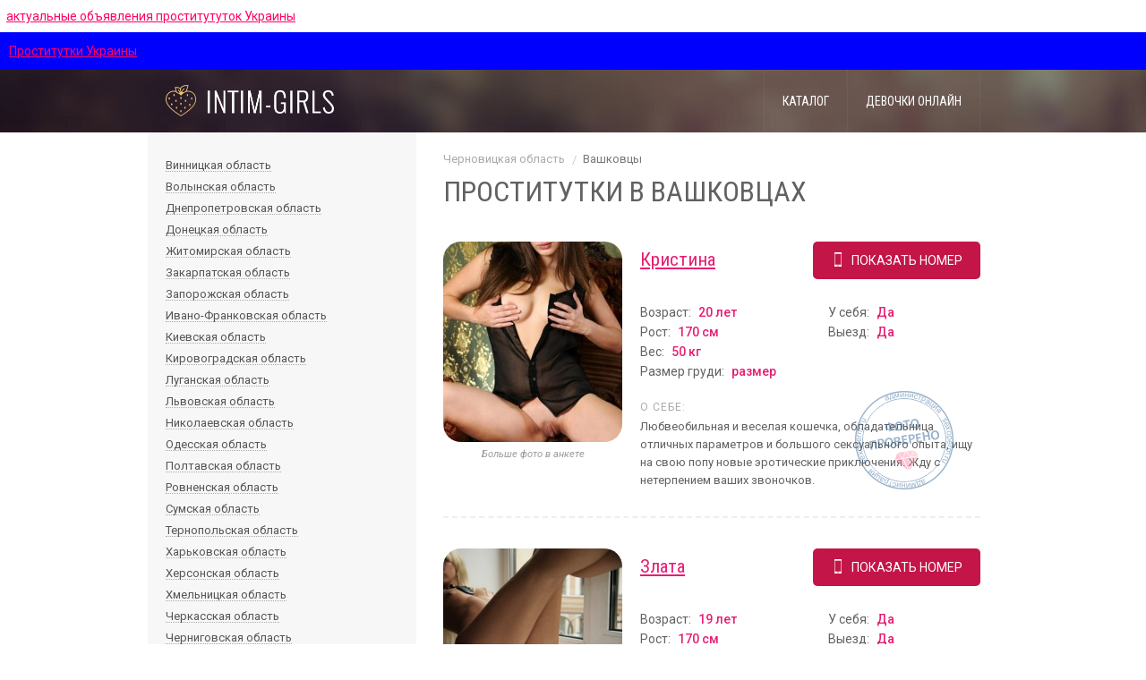

--- FILE ---
content_type: text/html; charset=utf-8
request_url: https://intim-girls.com.ua/gorod/vashkovcy.html
body_size: 10313
content:
<!DOCTYPE html>
<html>
<head>
  <meta charset="utf-8">
  <title>Снять проститутку в Вашковцах Черновицкая область: элитные и дешевые проститутки, старые и молодые</title>
  <meta name="description" content="Снять проститутку в Вашковцах - большой выбор шлюх: элитные проститутки и дешевые проститутки, старые и молодые - интим услуги по вызову в Вашковцах Черновицкая область. Выбери наслаждение!">
  <link rel="icon" href="/favicon.ico">
  <meta name="viewport" content="width=device-width, initial-scale=1">
  <meta name='wmail-verification' content='f5eb92072e85dcae94bac2c20c334e82'>
  <link rel="stylesheet" href="/templates/css/normalize.css">
  <link rel="stylesheet" href="/templates/css/style.css">
  <link href='https://fonts.googleapis.com/css?family=Roboto:400,400italic,500,500italic,700,700italic&subset=latin,cyrillic-ext' rel='stylesheet' type='text/css'>
  <link href="https://fonts.googleapis.com/css?family=Roboto+Condensed:400,700&subset=cyrillic-ext" rel="stylesheet">
<!-- Google tag (gtag.js) -->
<script async src="https://www.googletagmanager.com/gtag/js?id=G-BJ0RS27H4D"></script>
<script>
  window.dataLayer = window.dataLayer || [];
  function gtag(){dataLayer.push(arguments);}
  gtag('js', new Date());

  gtag('config', 'G-BJ0RS27H4D');
</script></head>
<body><div style="padding:7px;">
  <a href="https://ukrhot.com/">актуальные объявления проститутуток Украины</a>
</div><div style="background-color:#0000ff; padding:10px;">
  <a href="https://ukrhot.com/">Проститутки Украины</a>
</div>
  <div class="layer">
    <header class="header">
      <div class="container">
        <a href="/" class="logo" title="На главную"></a>
        <nav class="nav">
          <a href="/">Каталог</a> <a href="/devochki-online.html">Девочки онлайн</a>
        </nav>
      </div>
    </header>
    <div class="main-wrap container">
      <div class="sidebar">
        <div class="block">
          <ul class="left-nav">
            <li>
              <div class="item">
                <span>Винницкая область</span>
              </div>
              <ul class="left-sub-nav">
                <li>
                  <a href="/gorod/bar.html">Бар</a>
                </li>
                <li>
                  <a href="/gorod/bershad.html">Бершадь</a>
                </li>
                <li>Проститутки Винницы тут</li>
                <li>
                  <a href="/gorod/gaysin.html">Гайсин</a>
                </li>
                <li>
                  <a href="/gorod/zhmerinka.html">Жмеринка</a>
                </li>
                <li>
                  <a href="/gorod/kazatin.html">Казатин</a>
                </li>
                <li>
                  <a href="/gorod/kalinovka.html">Калиновка</a>
                </li>
                <li>
                  <a href="/gorod/ladyzhin.html">Ладыжин</a>
                </li>
                <li>
                  <a href="/gorod/mogilev-podolskiy.html">Могилёв-Подольский</a>
                </li>
                <li>
                  <a href="/gorod/nemirov.html">Немиров</a>
                </li>
                <li>
                  <a href="/gorod/pogrebische.html">Погребище</a>
                </li>
                <li>
                  <a href="/gorod/tulchin.html">Тульчин</a>
                </li>
                <li>
                  <a href="/gorod/hmelnik.html">Хмельник</a>
                </li>
                <li>
                  <a href="/gorod/shargorod.html">Шаргород</a>
                </li>
                <li>
                  <a href="/gorod/yampol.html">Ямполь</a>
                </li>
              </ul>
            </li>
            <li>
              <div class="item">
                <span>Волынская область</span>
              </div>
              <ul class="left-sub-nav">
                <li>
                  <a href="/gorod/berestechko.html">Берестечко</a>
                </li>
                <li>
                  <a href="/gorod/vladimir-volynskiy.html">Владимир-Волынский</a>
                </li>
                <li>
                  <a href="/gorod/gorohov.html">Горохов</a>
                </li>
                <li>
                  <a href="/gorod/kamen-kashirskiy.html">Камень-Каширский</a>
                </li>
                <li>
                  <a href="/gorod/kivercy.html">Киверцы</a>
                </li>
                <li>
                  <a href="/gorod/kovel.html">Ковель</a>
                </li>
                <li>Проститутки Луцка тут</li>
                <li>
                  <a href="/gorod/lyuboml.html">Любомль</a>
                </li>
                <li>
                  <a href="/gorod/novovolynsk.html">Нововолынск</a>
                </li>
                <li>
                  <a href="/gorod/rozhische.html">Рожище</a>
                </li>
                <li>
                  <a href="/gorod/ustilug.html">Устилуг</a>
                </li>
              </ul>
            </li>
            <li>
              <div class="item">
                <span>Днепропетровская область</span>
              </div>
              <ul class="left-sub-nav">
                <li>
                  <a href="/gorod/apostolovo.html">Апостолово</a>
                </li>
                <li>
                  <a href="/gorod/verhnedneprovsk.html">Верхнеднепровск</a>
                </li>
                <li>
                  <a href="/gorod/volnogorsk.html">Вольногорск</a>
                </li>
                <li>Проститутки Каменское тут</li>
                <li>Проститутки Днепра тут</li>
                <li>
                  <a href="/gorod/zheltye-vody.html">Жёлтые Воды</a>
                </li>
                <li>Проститутки Кривого Рога тут</li>
                <li>
                  <a href="/gorod/marganec.html">Марганец</a>
                </li>
                <li>
                  <a href="/gorod/nikopol.html">Никополь</a>
                </li>
                <li>
                  <a href="/gorod/novomoskovsk.html">Новомосковск</a>
                </li>
                <li>
                  <a href="/gorod/ordzhonikidze.html">Орджоникидзе</a>
                </li>
                <li>
                  <a href="/gorod/pavlograd.html">Павлоград</a>
                </li>
                <li>
                  <a href="/gorod/pereschepino.html">Перещепино</a>
                </li>
                <li>
                  <a href="/gorod/pershotravensk.html">Першотравенск</a>
                </li>
                <li>
                  <a href="/gorod/podgorodnoe.html">Подгородное</a>
                </li>
                <li>
                  <a href="/gorod/pyatihatki.html">Пятихатки</a>
                </li>
                <li>
                  <a href="/gorod/sinelnikovo.html">Синельниково</a>
                </li>
                <li>
                  <a href="/gorod/ternovka.html">Терновка</a>
                </li>
              </ul>
            </li>
            <li>
              <div class="item">
                <span>Донецкая область</span>
              </div>
              <ul class="left-sub-nav">
                <li>
                  <a href="/gorod/avdeevka.html">Авдеевка</a>
                </li>
                <li>
                  <a href="/gorod/artemovsk.html">Артёмовск</a>
                </li>
                <li>
                  <a href="/gorod/volnovaha.html">Волноваха</a>
                </li>
                <li>
                  <a href="/gorod/gorlovka.html">Горловка</a>
                </li>
                <li>
                  <a href="/gorod/debalcevo.html">Дебальцево</a>
                </li>
                <li>
                  <a href="/gorod/dzerzhinsk.html">Дзержинск</a>
                </li>
                <li>
                  <a href="/gorod/dimitrov.html">Димитров</a>
                </li>
                <li>
                  <a href="/gorod/dobropole.html">Доброполье</a>
                </li>
                <li>
                  <a href="/gorod/dokuchaevsk.html">Докучаевск</a>
                </li>
                <li>
                  <a href="/gorod/doneck.html">Донецк</a>
                </li>
                <li>
                  <a href="/gorod/druzhkovka.html">Дружковка</a>
                </li>
                <li>
                  <a href="/gorod/enakievo.html">Енакиево</a>
                </li>
                <li>
                  <a href="/gorod/zhdanovka.html">Ждановка</a>
                </li>
                <li>
                  <a href="/gorod/zugres.html">Зугрэс</a>
                </li>
                <li>
                  <a href="/gorod/kirovskoe.html">Кировское</a>
                </li>
                <li>
                  <a href="/gorod/konstantinovka.html">Константиновка</a>
                </li>
                <li>Проститутки Краматорска тут</li>
                <li>
                  <a href="/gorod/krasnoarmeysk.html">Красноармейск</a>
                </li>
                <li>
                  <a href="/gorod/krasnyy-liman.html">Красный Лиман</a>
                </li>
                <li>
                  <a href="/gorod/makeevka.html">Макеевка</a>
                </li>
                <li>Проститутки Мариуполя тут</li>
                <li>
                  <a href="/gorod/novoazovsk.html">Новоазовск</a>
                </li>
                <li>
                  <a href="/gorod/novogrodovka.html">Новогродовка</a>
                </li>
                <li>
                  <a href="/gorod/selidovo.html">Селидово</a>
                </li>
                <li>
                  <a href="/gorod/slavyansk.html">Славянск</a>
                </li>
                <li>
                  <a href="/gorod/snezhnoe.html">Снежное</a>
                </li>
                <li>
                  <a href="/gorod/soledar.html">Соледар</a>
                </li>
                <li>
                  <a href="/gorod/torez.html">Торез</a>
                </li>
                <li>
                  <a href="/gorod/ugledar.html">Угледар</a>
                </li>
                <li>
                  <a href="/gorod/harcyzsk.html">Харцызск</a>
                </li>
                <li>
                  <a href="/gorod/shahtersk.html">Шахтёрск</a>
                </li>
                <li>
                  <a href="/gorod/yasinovataya.html">Ясиноватая</a>
                </li>
              </ul>
            </li>
            <li>
              <div class="item">
                <span>Житомирская область</span>
              </div>
              <ul class="left-sub-nav">
                <li>
                  <a href="/gorod/andrushevka.html">Андрушёвка</a>
                </li>
                <li>
                  <a href="/gorod/baranovka.html">Барановка</a>
                </li>
                <li>
                  <a href="/gorod/berdichev.html">Бердичев</a>
                </li>
                <li>Проститутки Житомира тут</li>
                <li>
                  <a href="/gorod/korosten.html">Коростень</a>
                </li>
                <li>
                  <a href="/gorod/korostyshev.html">Коростышев</a>
                </li>
                <li>
                  <a href="/gorod/malin.html">Малин</a>
                </li>
                <li>
                  <a href="/gorod/novograd-volynskiy.html">Новоград-Волынский</a>
                </li>
                <li>
                  <a href="/gorod/ovruch.html">Овруч</a>
                </li>
                <li>
                  <a href="/gorod/radomyshl.html">Радомышль</a>
                </li>
              </ul>
            </li>
            <li>
              <div class="item">
                <span>Закарпатская область</span>
              </div>
              <ul class="left-sub-nav">
                <li>
                  <a href="/gorod/beregovo.html">Берегово</a>
                </li>
                <li>
                  <a href="/gorod/vinogradov.html">Виноградов</a>
                </li>
                <li>
                  <a href="/gorod/irshava.html">Иршава</a>
                </li>
                <li>
                  <a href="/gorod/mukachevo.html">Мукачево</a>
                </li>
                <li>
                  <a href="/gorod/perechin.html">Перечин</a>
                </li>
                <li>
                  <a href="/gorod/rahov.html">Рахов</a>
                </li>
                <li>
                  <a href="/gorod/svalyava.html">Свалява</a>
                </li>
                <li>
                  <a href="/gorod/tyachev.html">Тячев</a>
                </li>
                <li>
                  <a href="/gorod/uzhgorod.html">Ужгород</a>
                </li>
                <li>
                  <a href="/gorod/hust.html">Хуст</a>
                </li>
                <li>
                  <a href="/gorod/chop.html">Чоп</a>
                </li>
              </ul>
            </li>
            <li>
              <div class="item">
                <span>Запорожская область</span>
              </div>
              <ul class="left-sub-nav">
                <li>
                  <a href="/gorod/berdyansk.html">Бердянск</a>
                </li>
                <li>
                  <a href="/gorod/vasilevka.html">Васильевка</a>
                </li>
                <li>
                  <a href="/gorod/volnyansk.html">Вольнянск</a>
                </li>
                <li>
                  <a href="/gorod/gulyaypole.html">Гуляйполе</a>
                </li>
                <li>
                  <a href="/gorod/dneprorudnoe.html">Днепрорудное</a>
                </li>
                <li>Проститутки Запорожья тут</li>
                <li>
                  <a href="/gorod/kamenka-dneprovskaya.html">Каменка-Днепровская</a>
                </li>
                <li>Проститутки Мелитополя тут</li>
                <li>
                  <a href="/gorod/molochansk.html">Молочанск</a>
                </li>
                <li>
                  <a href="/gorod/orehov.html">Орехов</a>
                </li>
                <li>
                  <a href="/gorod/pologi.html">Пологи</a>
                </li>
                <li>
                  <a href="/gorod/primorsk.html">Приморск</a>
                </li>
                <li>
                  <a href="/gorod/tokmak.html">Токмак</a>
                </li>
                <li>
                  <a href="/gorod/energodar.html">Энергодар</a>
                </li>
              </ul>
            </li>
            <li>
              <div class="item">
                <span>Ивано-Франковская область</span>
              </div>
              <ul class="left-sub-nav">
                <li>
                  <a href="/gorod/bolehov.html">Болехов</a>
                </li>
                <li>
                  <a href="/gorod/burshtyn.html">Бурштын</a>
                </li>
                <li>
                  <a href="/gorod/galich.html">Галич</a>
                </li>
                <li>
                  <a href="/gorod/gorodenka.html">Городенка</a>
                </li>
                <li>
                  <a href="/gorod/dolina.html">Долина</a>
                </li>
                <li>Проститутки Ивано-Франковска тут</li>
                <li>
                  <a href="/gorod/kalush.html">Калуш</a>
                </li>
                <li>
                  <a href="/gorod/kolomyya.html">Коломыя</a>
                </li>
                <li>
                  <a href="/gorod/kosov.html">Косов</a>
                </li>
                <li>
                  <a href="/gorod/nadvornaya.html">Надворная</a>
                </li>
                <li>
                  <a href="/gorod/rogatin.html">Рогатин</a>
                </li>
                <li>
                  <a href="/gorod/snyatyn.html">Снятын</a>
                </li>
                <li>
                  <a href="/gorod/tlumach.html">Тлумач</a>
                </li>
                <li>
                  <a href="/gorod/tysmenica.html">Тысменица</a>
                </li>
                <li>
                  <a href="/gorod/yaremche.html">Яремче</a>
                </li>
              </ul>
            </li>
            <li>
              <div class="item">
                <span>Киевская область</span>
              </div>
              <ul class="left-sub-nav">
                <li>Проститутки Киева тут</li>
                <li>Проститутки Белой Церкви тут</li>
                <li>
                  <a href="/gorod/berezan.html">Березань</a>
                </li>
                <li>
                  <a href="/gorod/boguslav.html">Богуслав</a>
                </li>
                <li>
                  <a href="/gorod/borispol.html">Борисполь</a>
                </li>
                <li>
                  <a href="/gorod/boyarka.html">Боярка</a>
                </li>
                <li>
                  <a href="/gorod/brovary.html">Бровары</a>
                </li>
                <li>
                  <a href="/gorod/bucha.html">Буча</a>
                </li>
                <li>
                  <a href="/gorod/vasilkov.html">Васильков</a>
                </li>
                <li>
                  <a href="/gorod/vishnevoe.html">Вишнёвое</a>
                </li>
                <li>
                  <a href="/gorod/vyshgorod.html">Вышгород</a>
                </li>
                <li>
                  <a href="/gorod/irpen.html">Ирпень</a>
                </li>
                <li>
                  <a href="/gorod/kagarlyk.html">Кагарлык</a>
                </li>
                <li>
                  <a href="/gorod/kiev.html">Киев</a>
                </li>
                <li>
                  <a href="/gorod/mironovka.html">Мироновка</a>
                </li>
                <li>
                  <a href="/gorod/obuhov.html">Обухов</a>
                </li>
                <li>
                  <a href="/gorod/pereyaslav-hmelnickiy.html">Переяслав-Хмельницкий</a>
                </li>
                <li>
                  <a href="/gorod/rzhischev.html">Ржищев</a>
                </li>
                <li>
                  <a href="/gorod/skvira.html">Сквира</a>
                </li>
                <li>
                  <a href="/gorod/slavutich.html">Славутич</a>
                </li>
                <li>
                  <a href="/gorod/tarascha.html">Тараща</a>
                </li>
                <li>
                  <a href="/gorod/tetiev.html">Тетиев</a>
                </li>
                <li>
                  <a href="/gorod/uzin.html">Узин</a>
                </li>
                <li>
                  <a href="/gorod/ukrainka.html">Украинка</a>
                </li>
                <li>
                  <a href="/gorod/fastov.html">Фастов</a>
                </li>
                <li>
                  <a href="/gorod/yagotin.html">Яготин</a>
                </li>
              </ul>
            </li>
            <li>
              <div class="item">
                <span>Кировоградская область</span>
              </div>
              <ul class="left-sub-nav">
                <li>
                  <a href="/gorod/aleksandriya.html">Александрия</a>
                </li>
                <li>
                  <a href="/gorod/bobrinec.html">Бобринец</a>
                </li>
                <li>
                  <a href="/gorod/gayvoron.html">Гайворон</a>
                </li>
                <li>
                  <a href="/gorod/dolinskaya.html">Долинская</a>
                </li>
                <li>
                  <a href="/gorod/znamenka.html">Знаменка</a>
                </li>
                <li>Проститутки Кропивницка тут</li>
                <li>
                  <a href="/gorod/malaya-viska.html">Малая Виска</a>
                </li>
                <li>
                  <a href="/gorod/novomirgorod.html">Новомиргород</a>
                </li>
                <li>
                  <a href="/gorod/novoukrainka.html">Новоукраинка</a>
                </li>
                <li>
                  <a href="/gorod/svetlovodsk.html">Светловодск</a>
                </li>
              </ul>
            </li>
            <li>
              <div class="item">
                <span>Луганская область</span>
              </div>
              <ul class="left-sub-nav">
                <li>
                  <a href="/gorod/aleksandrovsk.html">Александровск</a>
                </li>
                <li>
                  <a href="/gorod/almaznaya.html">Алмазная</a>
                </li>
                <li>
                  <a href="/gorod/alchevsk.html">Алчевск</a>
                </li>
                <li>
                  <a href="/gorod/antracit.html">Антрацит</a>
                </li>
                <li>
                  <a href="/gorod/bryanka.html">Брянка</a>
                </li>
                <li>
                  <a href="/gorod/vahrushevo.html">Вахрушево</a>
                </li>
                <li>
                  <a href="/gorod/gornoe.html">Горное</a>
                </li>
                <li>
                  <a href="/gorod/zimogore.html">Зимогорье</a>
                </li>
                <li>
                  <a href="/gorod/zolotoe.html">Золотое</a>
                </li>
                <li>
                  <a href="/gorod/zorinsk.html">Зоринск</a>
                </li>
                <li>
                  <a href="/gorod/krasnodon.html">Краснодон</a>
                </li>
                <li>
                  <a href="/gorod/krasnopartizansk.html">Краснопартизанск</a>
                </li>
                <li>
                  <a href="/gorod/krasnyy-luch.html">Красный Луч</a>
                </li>
                <li>
                  <a href="/gorod/lisichansk.html">Лисичанск</a>
                </li>
                <li>
                  <a href="/gorod/lugansk.html">Луганск</a>
                </li>
                <li>
                  <a href="/gorod/lutugino.html">Лутугино</a>
                </li>
                <li>
                  <a href="/gorod/miusinsk.html">Миусинск</a>
                </li>
                <li>
                  <a href="/gorod/molodogvardeysk.html">Молодогвардейск</a>
                </li>
                <li>
                  <a href="/gorod/novodruzhesk.html">Новодружеск</a>
                </li>
                <li>
                  <a href="/gorod/novopskov.html">Новопсков</a>
                </li>
                <li>
                  <a href="/gorod/perevalsk.html">Перевальск</a>
                </li>
                <li>
                  <a href="/gorod/petrovskoe.html">Петровское</a>
                </li>
                <li>
                  <a href="/gorod/popasnaya.html">Попасная</a>
                </li>
                <li>
                  <a href="/gorod/privole.html">Приволье</a>
                </li>
                <li>
                  <a href="/gorod/rovenki.html">Ровеньки</a>
                </li>
                <li>
                  <a href="/gorod/rubezhnoe.html">Рубежное</a>
                </li>
                <li>
                  <a href="/gorod/svatovo.html">Сватово</a>
                </li>
                <li>
                  <a href="/gorod/sverdlovsk.html">Свердловск</a>
                </li>
                <li>
                  <a href="/gorod/severodoneck.html">Северодонецк</a>
                </li>
                <li>
                  <a href="/gorod/starobelsk.html">Старобельск</a>
                </li>
                <li>
                  <a href="/gorod/stahanov.html">Стаханов</a>
                </li>
                <li>
                  <a href="/gorod/suhodolsk.html">Суходольск</a>
                </li>
                <li>
                  <a href="/gorod/schaste.html">Счастье</a>
                </li>
                <li>
                  <a href="/gorod/teplogorsk.html">Теплогорск</a>
                </li>
                <li>
                  <a href="/gorod/chervonopartizansk.html">Червонопартизанск</a>
                </li>
              </ul>
            </li>
            <li>
              <div class="item">
                <span>Львовская область</span>
              </div>
              <ul class="left-sub-nav">
                <li>
                  <a href="/gorod/belz.html">Белз</a>
                </li>
                <li>
                  <a href="/gorod/bobrka.html">Бобрка</a>
                </li>
                <li>
                  <a href="/gorod/borislav.html">Борислав</a>
                </li>
                <li>
                  <a href="/gorod/brody.html">Броды</a>
                </li>
                <li>
                  <a href="/gorod/busk.html">Буск</a>
                </li>
                <li>
                  <a href="/gorod/velikie-mosty.html">Великие Мосты</a>
                </li>
                <li>
                  <a href="/gorod/glinyany.html">Глиняны</a>
                </li>
                <li>
                  <a href="/gorod/dobromil.html">Добромиль</a>
                </li>
                <li>
                  <a href="/gorod/drogobych.html">Дрогобыч</a>
                </li>
                <li>
                  <a href="/gorod/dublyany.html">Дубляны</a>
                </li>
                <li>
                  <a href="/gorod/zhidachov.html">Жидачов</a>
                </li>
                <li>
                  <a href="/gorod/zholkva.html">Жолква</a>
                </li>
                <li>
                  <a href="/gorod/zolochev.html">Золочев</a>
                </li>
                <li>
                  <a href="/gorod/kamenka-bugskaya.html">Каменка-Бугская</a>
                </li>
                <li>
                  <a href="/gorod/lvov.html">Львов</a>
                </li>
                <li>
                  <a href="/gorod/mostiska.html">Мостиска</a>
                </li>
                <li>
                  <a href="/gorod/nikolaev.html">Николаев</a>
                </li>
                <li>
                  <a href="/gorod/novyy-rozdol.html">Новый Роздол</a>
                </li>
                <li>
                  <a href="/gorod/peremyshlyany.html">Перемышляны</a>
                </li>
                <li>
                  <a href="/gorod/pustomyty.html">Пустомыты</a>
                </li>
                <li>
                  <a href="/gorod/rava-russkaya.html">Рава-Русская</a>
                </li>
                <li>
                  <a href="/gorod/radehov.html">Радехов</a>
                </li>
                <li>
                  <a href="/gorod/rudki.html">Рудки</a>
                </li>
                <li>
                  <a href="/gorod/sambor.html">Самбор</a>
                </li>
                <li>
                  <a href="/gorod/skole.html">Сколе</a>
                </li>
                <li>
                  <a href="/gorod/sokal.html">Сокаль</a>
                </li>
                <li>
                  <a href="/gorod/staryy-sambor.html">Старый Самбор</a>
                </li>
                <li>
                  <a href="/gorod/stryy.html">Стрый</a>
                </li>
                <li>
                  <a href="/gorod/truskavec.html">Трускавец</a>
                </li>
                <li>
                  <a href="/gorod/ugnev.html">Угнев</a>
                </li>
                <li>
                  <a href="/gorod/hyrov.html">Хыров</a>
                </li>
                <li>
                  <a href="/gorod/chervonograd.html">Червоноград</a>
                </li>
                <li>
                  <a href="/gorod/yavorov.html">Яворов</a>
                </li>
              </ul>
            </li>
            <li>
              <div class="item">
                <span>Николаевская область</span>
              </div>
              <ul class="left-sub-nav">
                <li>
                  <a href="/gorod/bashtanka.html">Баштанка</a>
                </li>
                <li>
                  <a href="/gorod/voznesensk.html">Вознесенск</a>
                </li>
                <li>Проститутки Николаева тут</li>
                <li>
                  <a href="/gorod/novaya-odessa.html">Новая Одесса</a>
                </li>
                <li>
                  <a href="/gorod/novyy-bug.html">Новый Буг</a>
                </li>
                <li>
                  <a href="/gorod/ochakov.html">Очаков</a>
                </li>
                <li>
                  <a href="/gorod/pervomaysk.html">Первомайск</a>
                </li>
                <li>
                  <a href="/gorod/snigirevka.html">Снигирёвка</a>
                </li>
                <li>
                  <a href="/gorod/yuzhnoukrainsk.html">Южноукраинск</a>
                </li>
              </ul>
            </li>
            <li>
              <div class="item">
                <span>Одесская область</span>
              </div>
              <ul class="left-sub-nav">
                <li>
                  <a href="/gorod/ananev.html">Ананьев</a>
                </li>
                <li>
                  <a href="/gorod/arciz.html">Арциз</a>
                </li>
                <li>
                  <a href="/gorod/balta.html">Балта</a>
                </li>
                <li>
                  <a href="/gorod/belgorod-dnestrovskiy.html">Белгород-Днестровский</a>
                </li>
                <li>
                  <a href="/gorod/belyaevka.html">Беляевка</a>
                </li>
                <li>
                  <a href="/gorod/bolgrad.html">Болград</a>
                </li>
                <li>
                  <a href="/gorod/izmail.html">Измаил</a>
                </li>
                <li>
                  <a href="/gorod/ilichevsk.html">Ильичёвск</a>
                </li>
                <li>
                  <a href="/gorod/kiliya.html">Килия</a>
                </li>
                <li>
                  <a href="/gorod/kodyma.html">Кодыма</a>
                </li>
                <li>
                  <a href="/gorod/kotovsk.html">Котовск</a>
                </li>
                <li>Проститутки Одессы тут</li>
                <li>
                  <a href="/gorod/tatarbunary.html">Татарбунары</a>
                </li>
                <li>
                  <a href="/gorod/teplodar.html">Теплодар</a>
                </li>
                <li>
                  <a href="/gorod/yuzhnoe.html">Южное</a>
                </li>
              </ul>
            </li>
            <li>
              <div class="item">
                <span>Полтавская область</span>
              </div>
              <ul class="left-sub-nav">
                <li>
                  <a href="/gorod/gadyach.html">Гадяч</a>
                </li>
                <li>
                  <a href="/gorod/globino.html">Глобино</a>
                </li>
                <li>
                  <a href="/gorod/grebenka.html">Гребёнка</a>
                </li>
                <li>
                  <a href="/gorod/zenkov.html">Зеньков</a>
                </li>
                <li>
                  <a href="/gorod/karlovka.html">Карловка</a>
                </li>
                <li>
                  <a href="/gorod/kobelyaki.html">Кобеляки</a>
                </li>
                <li>
                  <a href="/gorod/komsomolsk.html">Комсомольск</a>
                </li>
                <li>Проститутки Кременчуга тут</li>
                <li>
                  <a href="/gorod/lohvica.html">Лохвица</a>
                </li>
                <li>
                  <a href="/gorod/lubny.html">Лубны</a>
                </li>
                <li>
                  <a href="/gorod/mirgorod.html">Миргород</a>
                </li>
                <li>
                  <a href="/gorod/piryatin.html">Пирятин</a>
                </li>
                <li>Проститутки Полтавы тут</li>
                <li>
                  <a href="/gorod/horol.html">Хорол</a>
                </li>
                <li>
                  <a href="/gorod/chervonozavodskoe.html">Червонозаводское</a>
                </li>
              </ul>
            </li>
            <li>
              <div class="item">
                <span>Ровненская область</span>
              </div>
              <ul class="left-sub-nav">
                <li>
                  <a href="/gorod/berezne.html">Березне</a>
                </li>
                <li>
                  <a href="/gorod/dubno.html">Дубно</a>
                </li>
                <li>
                  <a href="/gorod/dubrovica.html">Дубровица</a>
                </li>
                <li>
                  <a href="/gorod/zdolbunov.html">Здолбунов</a>
                </li>
                <li>
                  <a href="/gorod/korec.html">Корец</a>
                </li>
                <li>
                  <a href="/gorod/kostopol.html">Костополь</a>
                </li>
                <li>
                  <a href="/gorod/kuznecovsk.html">Кузнецовск</a>
                </li>
                <li>
                  <a href="/gorod/ostrog.html">Острог</a>
                </li>
                <li>
                  <a href="/gorod/radivilov.html">Радивилов</a>
                </li>
                <li>Проститутки Ровно тут</li>
                <li>
                  <a href="/gorod/sarny.html">Сарны</a>
                </li>
              </ul>
            </li>
            <li>
              <div class="item">
                <span>Сумская область</span>
              </div>
              <ul class="left-sub-nav">
                <li>
                  <a href="/gorod/ahtyrka.html">Ахтырка</a>
                </li>
                <li>
                  <a href="/gorod/belopole.html">Белополье</a>
                </li>
                <li>
                  <a href="/gorod/buryn.html">Бурынь</a>
                </li>
                <li>
                  <a href="/gorod/gluhov.html">Глухов</a>
                </li>
                <li>
                  <a href="/gorod/konotop.html">Конотоп</a>
                </li>
                <li>
                  <a href="/gorod/krolevec.html">Кролевец</a>
                </li>
                <li>
                  <a href="/gorod/lebedin.html">Лебедин</a>
                </li>
                <li>
                  <a href="/gorod/putivl.html">Путивль</a>
                </li>
                <li>
                  <a href="/gorod/romny.html">Ромны</a>
                </li>
                <li>
                  <a href="/gorod/seredina-buda.html">Середина-Буда</a>
                </li>
                <li>Проститутки Сум тут</li>
                <li>
                  <a href="/gorod/trostyanec.html">Тростянец</a>
                </li>
                <li>
                  <a href="/gorod/shostka.html">Шостка</a>
                </li>
              </ul>
            </li>
            <li>
              <div class="item">
                <span>Тернопольская область</span>
              </div>
              <ul class="left-sub-nav">
                <li>
                  <a href="/gorod/berezhany.html">Бережаны</a>
                </li>
                <li>
                  <a href="/gorod/borschev.html">Борщёв</a>
                </li>
                <li>
                  <a href="/gorod/buchach.html">Бучач</a>
                </li>
                <li>
                  <a href="/gorod/zaleschiki.html">Залещики</a>
                </li>
                <li>
                  <a href="/gorod/zbarazh.html">Збараж</a>
                </li>
                <li>
                  <a href="/gorod/zborov.html">Зборов</a>
                </li>
                <li>
                  <a href="/gorod/kremenec.html">Кременец</a>
                </li>
                <li>
                  <a href="/gorod/lanovcy.html">Лановцы</a>
                </li>
                <li>
                  <a href="/gorod/monastyriska.html">Монастыриска</a>
                </li>
                <li>
                  <a href="/gorod/podvolochisk.html">Подволочиск</a>
                </li>
                <li>
                  <a href="/gorod/podgaycy.html">Подгайцы</a>
                </li>
                <li>
                  <a href="/gorod/pochaev.html">Почаев</a>
                </li>
                <li>
                  <a href="/gorod/skalat.html">Скалат</a>
                </li>
                <li>
                  <a href="/gorod/terebovlya.html">Теребовля</a>
                </li>
                <li>Проститутки Тернополя тут</li>
                <li>
                  <a href="/gorod/chortkov.html">Чортков</a>
                </li>
                <li>
                  <a href="/gorod/shumsk.html">Шумск</a>
                </li>
              </ul>
            </li>
            <li>
              <div class="item">
                <span>Харьковская область</span>
              </div>
              <ul class="left-sub-nav">
                <li>
                  <a href="/gorod/balakleya.html">Балаклея</a>
                </li>
                <li>
                  <a href="/gorod/barvenkovo.html">Барвенково</a>
                </li>
                <li>
                  <a href="/gorod/bogoduhov.html">Богодухов</a>
                </li>
                <li>
                  <a href="/gorod/valki.html">Валки</a>
                </li>
                <li>
                  <a href="/gorod/velikiy-burluk.html">Великий Бурлук</a>
                </li>
                <li>
                  <a href="/gorod/volchansk.html">Волчанск</a>
                </li>
                <li>
                  <a href="/gorod/dergachi.html">Дергачи</a>
                </li>
                <li>
                  <a href="/gorod/zmiev.html">Змиёв</a>
                </li>
                <li>
                  <a href="/gorod/izyum.html">Изюм</a>
                </li>
                <li>
                  <a href="/gorod/krasnograd.html">Красноград</a>
                </li>
                <li>
                  <a href="/gorod/kupyansk.html">Купянск</a>
                </li>
                <li>
                  <a href="/gorod/lozovaya.html">Лозовая</a>
                </li>
                <li>
                  <a href="/gorod/lyubotin.html">Люботин</a>
                </li>
                <li>
                  <a href="/gorod/merefa.html">Мерефа</a>
                </li>
                <li>
                  <a href="/gorod/pervomayskiy.html">Первомайский</a>
                </li>
                <li>Проститутки Харькова тут</li>
                <li>
                  <a href="/gorod/chuguev.html">Чугуев</a>
                </li>
              </ul>
            </li>
            <li>
              <div class="item">
                <span>Херсонская область</span>
              </div>
              <ul class="left-sub-nav">
                <li>
                  <a href="/gorod/berislav.html">Берислав</a>
                </li>
                <li>
                  <a href="/gorod/genichesk.html">Геническ</a>
                </li>
                <li>
                  <a href="/gorod/golaya-pristan.html">Голая Пристань</a>
                </li>
                <li>
                  <a href="/gorod/kahovka.html">Каховка</a>
                </li>
                <li>
                  <a href="/gorod/novaya-kahovka.html">Новая Каховка</a>
                </li>
                <li>
                  <a href="/gorod/skadovsk.html">Скадовск</a>
                </li>
                <li>
                  <a href="/gorod/tavriysk.html">Таврийск</a>
                </li>
                <li>Проститутки Херсона тут</li>
                <li>
                  <a href="/gorod/cyurupinsk.html">Цюрупинск</a>
                </li>
              </ul>
            </li>
            <li>
              <div class="item">
                <span>Хмельницкая область</span>
              </div>
              <ul class="left-sub-nav">
                <li>
                  <a href="/gorod/volochisk.html">Волочиск</a>
                </li>
                <li>
                  <a href="/gorod/gorodok.html">Городок</a>
                </li>
                <li>
                  <a href="/gorod/derazhnya.html">Деражня</a>
                </li>
                <li>
                  <a href="/gorod/dunaevcy.html">Дунаевцы</a>
                </li>
                <li>
                  <a href="/gorod/izyaslav.html">Изяслав</a>
                </li>
                <li>
                  <a href="/gorod/kamenec-podolskiy.html">Каменец-Подольский</a>
                </li>
                <li>
                  <a href="/gorod/krasilov.html">Красилов</a>
                </li>
                <li>
                  <a href="/gorod/neteshin.html">Нетешин</a>
                </li>
                <li>
                  <a href="/gorod/polonnoe.html">Полонное</a>
                </li>
                <li>
                  <a href="/gorod/slavuta.html">Славута</a>
                </li>
                <li>
                  <a href="/gorod/starokonstantinov.html">Староконстантинов</a>
                </li>
                <li>Проститутки Химельницкого тут</li>
                <li>
                  <a href="/gorod/shepetovka.html">Шепетовка</a>
                </li>
              </ul>
            </li>
            <li>
              <div class="item">
                <span>Черкасская область</span>
              </div>
              <ul class="left-sub-nav">
                <li>
                  <a href="/gorod/vatutino.html">Ватутино</a>
                </li>
                <li>
                  <a href="/gorod/gorodische.html">Городище</a>
                </li>
                <li>
                  <a href="/gorod/zhashkov.html">Жашков</a>
                </li>
                <li>
                  <a href="/gorod/zvenigorodka.html">Звенигородка</a>
                </li>
                <li>
                  <a href="/gorod/zolotonosha.html">Золотоноша</a>
                </li>
                <li>
                  <a href="/gorod/kamenka.html">Каменка</a>
                </li>
                <li>
                  <a href="/gorod/kanev.html">Канев</a>
                </li>
                <li>
                  <a href="/gorod/korsun-shevchenkovskiy.html">Корсунь-Шевченковский</a>
                </li>
                <li>
                  <a href="/gorod/monastyrische.html">Монастырище</a>
                </li>
                <li>
                  <a href="/gorod/smela.html">Смела</a>
                </li>
                <li>
                  <a href="/gorod/talnoe.html">Тальное</a>
                </li>
                <li>
                  <a href="/gorod/uman.html">Умань</a>
                </li>
                <li>
                  <a href="/gorod/hristinovka.html">Христиновка</a>
                </li>
                <li>Проститутки Черкасс тут</li>
                <li>
                  <a href="/gorod/chigirin.html">Чигирин</a>
                </li>
                <li>
                  <a href="/gorod/shpola.html">Шпола</a>
                </li>
              </ul>
            </li>
            <li>
              <div class="item">
                <span>Черниговская область</span>
              </div>
              <ul class="left-sub-nav">
                <li>
                  <a href="/gorod/bahmach.html">Бахмач</a>
                </li>
                <li>
                  <a href="/gorod/bobrovica.html">Бобровица</a>
                </li>
                <li>
                  <a href="/gorod/borzna.html">Борзна</a>
                </li>
                <li>
                  <a href="/gorod/gorodnya.html">Городня</a>
                </li>
                <li>
                  <a href="/gorod/desna.html">Десна</a>
                </li>
                <li>
                  <a href="/gorod/ichnya.html">Ичня</a>
                </li>
                <li>
                  <a href="/gorod/koryukovka.html">Корюковка</a>
                </li>
                <li>
                  <a href="/gorod/mena.html">Мена</a>
                </li>
                <li>
                  <a href="/gorod/nezhin.html">Нежин</a>
                </li>
                <li>
                  <a href="/gorod/novgorod-severskiy.html">Новгород-Северский</a>
                </li>
                <li>
                  <a href="/gorod/nosovka.html">Носовка</a>
                </li>
                <li>
                  <a href="/gorod/priluki.html">Прилуки</a>
                </li>
                <li>
                  <a href="/gorod/sednev.html">Седнев</a>
                </li>
                <li>
                  <a href="/gorod/semenovka.html">Семёновка</a>
                </li>
                <li>Проститутки Чернигова тут</li>
                <li>
                  <a href="/gorod/schors.html">Щорс</a>
                </li>
              </ul>
            </li>
            <li>
              <div class="item">
                <span>Черновицкая область</span>
              </div>
              <ul class="left-sub-nav">
                <li>
                  <a href="/gorod/vashkovcy.html">Вашковцы</a>
                </li>
                <li>
                  <a href="/gorod/vizhnica.html">Вижница</a>
                </li>
                <li>
                  <a href="/gorod/gerca.html">Герца</a>
                </li>
                <li>
                  <a href="/gorod/zastavna.html">Заставна</a>
                </li>
                <li>
                  <a href="/gorod/kicman.html">Кицмань</a>
                </li>
                <li>
                  <a href="/gorod/novodnestrovsk.html">Новоднестровск</a>
                </li>
                <li>
                  <a href="/gorod/novoselica.html">Новоселица</a>
                </li>
                <li>
                  <a href="/gorod/sokiryany.html">Сокиряны</a>
                </li>
                <li>
                  <a href="/gorod/storozhinec.html">Сторожинец</a>
                </li>
                <li>
                  <a href="/gorod/hotin.html">Хотин</a>
                </li>
                <li>Проститутки Черновцов тут</li>
              </ul>
            </li>
          </ul>
        </div>
      </div>
      <div class="main">
        <div class="speed-bar">
          <a href="/oblast/chernovickaya-oblast.html">Черновицкая область</a> <a href="/gorod/vashkovcy.html">Вашковцы</a>
        </div>
        <h1 class="h1">Проститутки в Вашковцах</h1>
        <div class="profile-feed">
          <div class="item row">
            <div class="column col-4">
              <a href="/prostitutka/kristina-228.html"><img src="http://cs.vipdosug.com.ua/upload/13/kristina-228-0.jpg" class="preview" alt="" title=""></a>
              <div class="italic align-c">
                Больше фото в анкете
              </div>
            </div>
            <div class="column col-8">
              <div class="check"></div>
              <div class="row profile-head">
                <div class="column col-4">
                  <h3 class="name"><a href="/prostitutka/kristina-228.html">Кристина</a></h3>
                </div>
                <div class="column col-8 align-r">
                  <a href="https://ukrhot.com/" class="button"><span class="icon icon-phone"></span> Показать номер</a>
                </div>
              </div>
              <div class="row feature-list">
                <div class="column col-6">
                  <div class="line">
                    Возраст: <b>20 лет</b>
                  </div>
                  <div class="line">
                    Рост: <b>170 см</b>
                  </div>
                  <div class="line">
                    Вес: <b>50 кг</b>
                  </div>
                  <div class="line">
                    Размер груди: <b>размер</b>
                  </div>
                </div>
                <div class="column col-6">
                  <div class="line">
                    У себя: <b>Да</b>
                  </div>
                  <div class="line">
                    Выезд: <b>Да</b>
                  </div>
                </div>
              </div>
              <div class="profile-comment">
                Любвеобильная и веселая кошечка, обладательница отличных параметров и большого сексуального опыта, ищу на свою попу новые эротические приключения. Жду с нетерпением ваших звоночков.
              </div>
            </div>
          </div>
          <div class="item row">
            <div class="column col-4">
              <a href="/prostitutka/zlata-226.html"><img src="http://cs.vipdosug.com.ua/upload/13/zlata-226-0.jpg" class="preview" alt="" title=""></a>
              <div class="italic align-c">
                Больше фото в анкете
              </div>
            </div>
            <div class="column col-8">
              <div class="row profile-head">
                <div class="column col-4">
                  <h3 class="name"><a href="/prostitutka/zlata-226.html">Злата</a></h3>
                </div>
                <div class="column col-8 align-r">
                  <a href="https://ukrhot.com/" class="button"><span class="icon icon-phone"></span> Показать номер</a>
                </div>
              </div>
              <div class="row feature-list">
                <div class="column col-6">
                  <div class="line">
                    Возраст: <b>19 лет</b>
                  </div>
                  <div class="line">
                    Рост: <b>170 см</b>
                  </div>
                  <div class="line">
                    Вес: <b>55 кг</b>
                  </div>
                  <div class="line">
                    Размер груди: <b>размер</b>
                  </div>
                </div>
                <div class="column col-6">
                  <div class="line">
                    У себя: <b>Да</b>
                  </div>
                  <div class="line">
                    Выезд: <b>Да</b>
                  </div>
                </div>
              </div>
              <div class="profile-comment">
                Роскошная, нежная, ласковая, милая и доступная леди, доставляю невероятное сексуальное удовольствие...
              </div>
            </div>
          </div>
          <div class="item row">
            <div class="column col-4">
              <a href="/prostitutka/ruslanka-227.html"><img src="http://cs.vipdosug.com.ua/upload/13/ruslanka-227-0.jpg" class="preview" alt="" title=""></a>
              <div class="italic align-c">
                Больше фото в анкете
              </div>
            </div>
            <div class="column col-8">
              <div class="row profile-head">
                <div class="column col-4">
                  <h3 class="name"><a href="/prostitutka/ruslanka-227.html">РУСЛАНКА</a></h3>
                </div>
                <div class="column col-8 align-r">
                  <a href="https://ukrhot.com/" class="button"><span class="icon icon-phone"></span> Показать номер</a>
                </div>
              </div>
              <div class="row feature-list">
                <div class="column col-6">
                  <div class="line">
                    Возраст: <b>28 лет</b>
                  </div>
                  <div class="line">
                    Рост: <b>166 см</b>
                  </div>
                  <div class="line">
                    Вес: <b>59 кг</b>
                  </div>
                  <div class="line">
                    Размер груди: <b>2 размер</b>
                  </div>
                </div>
                <div class="column col-6">
                  <div class="line">
                    У себя: <b>Да</b>
                  </div>
                  <div class="line">
                    Выезд: <b>Да</b>
                  </div>
                </div>
              </div>
              <div class="profile-comment">
                Приятная девушка, на фото я, живу одна,ухоженая чистая нежная,на любой вкус мужщин. Приятное общение и взаимное понимание. Найду любой подход к тебе. Приезжай и будешь доволен.Со мной ты по чув
              </div>
            </div>
          </div>
        </div>
        <div class="city-text">
          <p>К нам обращаются все номера проституток в Вашковцах, потому что только здесь они могут выставить информацию о себе. Девушки хотят получить деньги, а вы наверняка удовольствие, и именно здесь вы найдете друг друга!</p>
          <p>Выбирая вип досуг на нашем сайте интим знакомств, будьте уверены - номера проституток в Вашковцах обеспечат максимальное наслаждение!</p>
          <p>дешевые проститутки в Вашковцах, элитные проститутки в Вашковцах, снять проститутку в Вашковцах, выезд проститутки в Вашковцах, проститутки в Вашковцах, зрелые проститутки в Вашковцах, проверенные проститутки в Вашковцах, самые дешевые проститутки в Вашковцах, реальные проститутки в Вашковцах, анкеты проституток в Вашковцах, дорогие проститутки в Вашковцах, секс проститутка в Вашковцах, телефоны проституток в Вашковцах, вип проститутки в Вашковцах, лучшие проститутки в Вашковцах, номера проституток в Вашковцах.</p>
          <p>Не всегда стоит обращать внимание на подобную статистику, но доля правды в этом есть. Если вы хотите выбрать себе подружку на несколько дней, то стоит в первую очередь обратить внимание на сексуальных блондинок.</p>
          <p>Выбирая себе девушку для проведения досуга, обрати внимание на импульсы своего сердца, услышь желания своего тела. Выбирай любую номера проституток в Вашковцах - каждая из них готова подарить тебе долгое наслаждение, мучительное удовольствие и эротические игры. Богини любви заслуживают высочайшие похвалы, ласковые слова и комплименты. Ты будешь говорить их искренне, хотя и не всегда осознанно…</p>
          <p>Сегодня самым популярным источником интим услуг является интернет. Только вот доверять картотекам в в Вашковцах на различных сайтах не стоит. Очень часто информация оказывается не достоверной. Порталов с подобными услугами огромное количество, только быть уверенным в качестве каждого из них нельзя. Проверьте качество нашего обслуживания лично. Все анкеты проверены, фотографии только настоящие, характеристики правдивые, а еще есть отзывы.</p>
          <p>Иметь постоянную подругу иногда просто положение обязывает, однако не факт, что она подарит вам всю ту заботу, на которую способны бляди. Ваша вторая половина вряд ли согласится на безудержную оргию, нетрадиционный секс или БДСМ, а вот индивидуалки — пожалуйста, с большим удовольствием. Никаких табу, только страстный и безудержный секс.</p>
        </div>
      </div>
      <div class="clear"></div>
    </div>
    <div class="empty"></div>
  </div>
  <footer class="footer">
    <div class="container">
      <nav class="footer-nav">
        <a href="/">Каталог</a> <a href="/devochki-online.html">Девочки онлайн</a>
      </nav>
      <p style="margin-bottom: 0;">Все фотографии и личные данные в анкетах размещаются исключительно пользователями ресурса. Администрация сайта за это ответственности не несет.</p>
    </div>
  </footer>
  <script type="text/javascript" src="/templates/js/jquery-1.11.1.min.js"></script> 
  <script type="text/javascript" src="/templates/js/app.js"></script> 
  <script type="text/javascript" src="/templates/js/rebox/jquery-rebox.js"></script>
  <link rel="stylesheet" media="all" type="text/css" href="/templates/js/rebox/jquery-rebox.css">
  <script type="text/javascript">
        $('.profile-gallery').rebox({ selector: 'a' });
  </script> 
  <script type="text/javascript">


    (function (d, w, c) {
        (w[c] = w[c] || []).push(function() {
            try {
                w.yaCounter40684074 = new Ya.Metrika({
                    id:40684074,
                    clickmap:true,
                    trackLinks:true,
                    accurateTrackBounce:true
                });
            } catch(e) { }
        });

        var n = d.getElementsByTagName("script")[0],
            s = d.createElement("script"),
            f = function () { n.parentNode.insertBefore(s, n); };
        s.type = "text/javascript";
        s.async = true;
        s.src= "https://d31j93rd8oukbv.cloudfront.net/metrika/watch_ua.js";

        if (w.opera == "[object Opera]") {
            d.addEventListener("DOMContentLoaded", f, false);
        } else { f(); }
    })(document, window, "yandex_metrika_callbacks");
  </script> <noscript>
  <div></div></noscript>
</body>
</html>


--- FILE ---
content_type: text/css; charset=
request_url: https://intim-girls.com.ua/templates/css/style.css
body_size: 2759
content:
html,body{
	width: 100%;
	min-width: 320px;
	height: 100%;
	color: #616161;
	background: #fff;
	font: 14px/1.6 'Roboto', Helvetica, sans-serif;
}

*{
	padding: 0;
	margin: 0;
	box-sizing: border-box;
	-moz-border-box: border-box;
}

img{border: none; max-width: 100%; height: auto;}

a{color: #ff0066;}
a:hover{text-decoration: none;}
a:active{color: #e10008; outline: none;}

h1, h2, h3, h4, h5, h6 {
	font-family: 'Roboto Condensed', sans-serif;
	padding: 0;
	margin-bottom: 15px;
	font-weight: 300;
}

h1{font-size: 32px;}
h2{font-size: 28px;}
h3{font-size: 24px;}
h4{font-size: 20px;}
h5{font-size: 18px;}
h6{font-size: 14px;}


blockquote {
	border-left: solid 4px rgba(144, 144, 144, 0.25);
	font-style: italic;
	margin: 0 0 2em 0;
	padding: 0.5em 0 0.5em 2em;
}

p{
	line-height: 160%;
	margin: 0 0 2em 0;
	text-align: justify;
}

.ul{
	margin: 10px 0;
	color: #666;
}

	.ul li{
		list-style-image: url(../image/li.png);
		line-height: 160%;
		margin: 5px 0;
	}
	
.ol{
	margin: 10px 0;
	color: #666;
}

	.ol li{
		line-height: 160%;
		margin: 5px 0;
	}

.row{
	width: 100%;
	display: table;
}

	.row .column{
		display: table-cell;
		vertical-align: top;
		transition: all 0.2s ease;
		-moz-transition: all 0.2s ease;
		-webkit-transition: all 0.2s ease;
		-o-transition: all 0.2s ease;
	}
	
	.row .column.col-1{width: 8.33%;}
	.row .column.col-2{width: 16.66%;}
	.row .column.col-3{width: 25%;}
	.row .column.col-4{width: 33.33%;}
	.row .column.col-5{width: 41.66%;}
	.row .column.col-6{width: 50%;}
	.row .column.col-7{width: 58.33%;}
	.row .column.col-8{width: 66.67%;}
	.row .column.col-9{width: 75%;}
	.row .column.col-10{width: 83.33%;}
	.row .column.col-11{width: 91.67%;}
	.row .column.col-12{width: 100%;}

/* icon */
.icon{
	display: inline-block;
	vertical-align: middle;
	background: url(/templates/image/sprite.png) no-repeat;
	background-size: 150px 100px;
}

.icon-phone{width: 16px; height: 16px; background-position: -2px -2px;}
.icon-phone-large{width: 24px; height: 24px; background-position: -19px -2px;}
.icon-map{width: 20px; height: 20px; background-position: -27px -2px;}

.icon-hide{width: 20px; height: 20px; background-position: -52px -2px;}

.icon-town{width: 36px; height: 36px; background-position: -2px -28px;}

/* form */
/* form */
.button{
	display: inline-block;
	vertical-align: middle;
	text-decoration: none;
	color: #fff;
	border: none;
	background: #c41548;
	padding: 10px 20px;
	border-radius: 5px;
	text-transform: uppercase;
	font-size: 14px;
	cursor: pointer;
}
.button:hover{background: #b4113f;}
.button:active{color: #fff;}

input{
	font: 14px/1.6 'Roboto', Helvetica, sans-serif;
	color: #616161;
}

.align-c{text-align: center;}
.align-r{text-align: right;}
.align-j{text-align: justify;}

.hidden{opacity: 0;}
.visible{opacity: 1;}

.green{color: #4caf50;}
.red{color: #f5434c;}

/* layer */
.layer{
	min-height: 100%;
	margin-bottom: -150px;
}

.empty{height: 150px;}

.clear{clear: left;}

.container{
	max-width: 950px;
	margin: 0 auto;
	position: relative;
}

/* header */
.header{
	height: 70px;
	background: url(/templates/image/header-bg.jpg) repeat-x center;
}

	.header .logo{
		display: block;
		background: url(/templates/image/logo@2x.png) no-repeat;
		background-size: 188px 35px;
		width: 188px;
		height: 35px;
		position: absolute;
		left: 20px;
		top: 17px;
	}

	.header .nav{
		position: absolute;
		top: 0;
		right: 20px;
		font-size: 0;
		font-family: 'Roboto Condensed', sans-serif;
	}

		.header .nav a{
			display: inline-block;
			padding: 25px 20px;
			line-height: 20px;
			font-size: 14px;
			text-transform: uppercase;
			color: #fff;
			text-decoration: none;
			border-right: 1px solid rgba(183, 156, 134, 0.1);
		}

		.header .nav a:first-child{border-left: 1px solid rgba(183, 156, 134, 0.1);}

		.header .nav a:hover{box-shadow: 0 -6px 0 #da184f inset;}


/* main-wrap */
.main-wrap{

}

	.main-wrap .sidebar{
		float: left;
		width: 300px;
	}

		.block{
			padding: 30px 20px 20px;
			background: #f7f7f7;
		}
		
		.left-nav,
		.left-sub-nav{
			list-style: none;
			padding: 0;
			margin: 0;
			font-size: 13px;
		}
		
			.left-nav li .item{
				display: block;
				color: #555;
				cursor: pointer;
				line-height: 1;
				margin-bottom: 10px;
			}
			
			.left-nav li.open .item span{border-bottom-color: #ff0066; color: #ff0066;}
			
				.left-nav li .item span{
					display: inline-block;
					border-bottom: 1px dotted #aaa;
				}
			
			.left-sub-nav{display: none; margin-bottom: 10px;}
			
				.left-sub-nav li a:before{
					content: '';
					display: inline-block;
					margin: 0 5px 0 10px;
					width: 9px;
					height: 8px;
					background: url(/templates/image/li.png) no-repeat 0 0;
				}

	.main-wrap .main{
		margin-left: 330px;
		padding: 30px 20px 0 0;
	}

		.h1{
			font-family: 'Roboto Condensed', sans-serif;
			text-transform: uppercase;
			margin: 0 0 30px !important;
		}

		.speed-bar{
			font-size: 13px;
			margin-top: -10px;
		}

			.speed-bar a{
				display: inline-block;
				color: #aaa;
				text-decoration: none;
				font-weight: 300;
			}

			.speed-bar a:hover{text-decoration: underline;}

				.speed-bar a:after{
					content: '/';
					color: #ccc;
					display: inline-block;
					vertical-align: middle;
					margin: 0 4px 0 8px;
				}

			.speed-bar a:last-child{color: #777;}

				.speed-bar a:last-child:after{display: none;}

/* profile-list */
.profile-feed{
	margin-top: -34px;
}

	.profile-feed .item{
		border-bottom: 2px dashed #eee;
		padding: 34px 0 30px;
		position: relative;
	}
	.profile-feed .item:last-child{border-bottom: none;}

			.profile-feed .item .preview{
				display: block;
				margin-bottom: 5px;
				border-radius: 20px;
				max-width: 100%;
			}

		.profile-feed .item .column:nth-child(2){padding: 0 0 0 20px;}

			.italic{color: #9b9b9b; font-style: italic; font-size: 0.8em;}
			
			/* profile-head */
			.profile-head{margin-bottom: 26px;}

				.profile-head .column{vertical-align: middle;}

				.profile-head .name{
					padding: 0;
					margin: 0;
					font-size: 1.5em;
				}

					.profile-head .name a{color: #e71d73;}

				.show-number{}

					.show-number .number{display: none; font-weight: 500;}
					
					.profile-head .button .icon{margin-top: -3px; margin-right: 4px;}

				.profile-head .time-hint{}

			.profile-feed .item .line{font-size: 14px;}
				.profile-feed .item .line b{display: inline-block; margin-left: 5px; color: #e71d73; font-weight: 500;}			

			.profile-feed .item .check{
				width: 110px;
				height: 110px;
				background: url(/templates/image/check.png) no-repeat;
				position: absolute;
				right: 30px;
				bottom: 30px;
				opacity: 0.5;
			}
			
			/* gallery */
			.profile-gallery{font-size: 0;}
				
				.profile-gallery a{display: inline-block; width: 45%; margin: 0 2.5%; margin-bottom: 10px;}

			.profile-gallery a img{display: block; border-radius: 10px;}

				.profile-gallery a:nth-child(1){width: 100%; margin: 0 0 10px;}
					.profile-gallery a:nth-child(1) img{margin: 0 auto; width: 100%; border-radius: 20px;}

			/* profile-full */
			.profile-full-head{
				margin: 0 0 20px;
			}

				.profile-full-head h1{
					margin: 0; 
					padding: 0; 
					
					font-family: 'Roboto Condensed', sans-serif;
					text-transform: uppercase;
				}

				.profile-full-head .button{
					display: block;
					width: 100%;
					padding: 10px;
					text-align: center;
					font-size: 16px;
					font-weight: 300;
					margin-bottom: 5px;
				}
				.profile-full-head .button .icon{margin-top: -4px; margin-right: 6px;}

				.profile-full-head .italic{color: #868686; font-size: 13px;}

			.profile-full-price{
				text-align: center;
				border: 2px dashed #eee;
				padding: 10px 0;
				margin-bottom: 20px;
			}

				.profile-full-price .hint{font-size: 14px;}

				.profile-full-price b{
					display: block;
					color: #e71d73;
					font-size: 16px;
					margin-top: 20px;
				}

			.profile-comment{
				margin-top: 20px;
				font-size: 13px;
			}

				.profile-comment:before{
					display: block;
					content: 'О себе:';
					text-transform: uppercase;
					letter-spacing: 1px;
					color: #AAA;
					font-size: 12px;
					padding-bottom: 2px;
				}

.city-text{margin-top: 30px; font-size: 13px;}


/* region-nav */
.region-nav{
	list-style: none;
	padding: 10px 20px;
	border: 1px dotted #aaa;
	margin: 0 0 20px;
}

	.region-nav li{
		display: inline-block;
		width: 25%;
		font-size: 0.8em;
	}

.clear{clear: left;}

/* footer */
.footer{background: #1a1a1a; min-height: 150px;}

	.footer .container{
		padding: 30px 20px;
		font-size: 13px;
		color: #7a7a7b;
	}

	.footer a{color: #fff;}

	.footer-nav{margin-bottom: 20px;}

		.footer-nav a{
			display: inline-block;
			margin-right: 2em;
		}


@media screen and (max-width: 1000px) {

}

@media screen and (max-width: 850px) {
	
	.main-wrap .sidebar{width: 250px;}
	.main-wrap .main{margin-left: 280px;}

}

@media screen and (max-width: 750px) {
	
	.main-wrap .sidebar{display: none;}
	.main-wrap .main{margin-left: 0; padding-left: 20px;}

}

@media screen and (max-width: 650px) {
	
	.profile-head .column{display: block; width: 100% !important; padding: 0 !important; text-align: left !important;}
		.profile-head .column h3{margin-bottom: 10px;}

	.profile-full-price .column{display: block !important; width: 100% !important; padding: 0 !important; margin-bottom: 10px;}
	.profile-full-price .column:last-child{margin-bottom: 0;}
		.profile-full-price b{margin-top: 0;}
}

@media screen and (max-width: 600px) {
	
	.header .nav{display: none;}

	.profile-full-head{text-align: center; padding-top: 20px;}
		.profile-full-head h1{margin-bottom: 10px;}
		.profile-full-head .row .column{display: block !important; width: 100% !important;}

	.footer .column{display: block !important; width: 100% !important; text-align: center; padding: 0 20px;}
		.footer .column .footer-logo{margin-bottom: 20px;}

	.region-nav li{width: 33%;}

	.feature-list .column{display: block !important; width: 100% !important; padding: 0 !important;}

}

@media screen and (max-width: 460px) {
	
	.region-nav li{width: 50%;}
	.account-nav{display: none;}

	.profile-feed .item.row > .column{display: block !important; width: 100% !important; padding: 0 !important;} 
	.profile-feed .item.row > .column:first-child{margin-bottom: 20px;}

	.profile-feed .item h3{text-align: center;}
	.profile-feed .item .button{display: block; text-align: center;}

	.feature-list .column{display: table-cell !important; width: 50% !important; padding: 0 !important;}

}

--- FILE ---
content_type: text/css; charset=
request_url: https://intim-girls.com.ua/templates/js/rebox/jquery-rebox.css
body_size: 1017
content:
.rebox { position: fixed; width: 100%; height: 100%; top: 0; left: 0; z-index: 1000; -webkit-filter: none !important;
    background: rgb(0, 0, 0); /* IE Fallback (Solid Colour) */
    background: url([data-uri]);
    background: rgba(0, 0, 0, 0.7); }
.rebox *{ -webkit-box-sizing: border-box; -moz-box-sizing: border-box; -ms-box-sizing: border-box; -o-box-sizing: border-box; box-sizing: border-box; padding: 0; margin: 0; }
.rebox-contents { position: absolute; top: 5%; left: 5%; text-align: center; width: 90%; height: 90%; }
.rebox-contents .rebox-content { cursor: pointer; border: 5px solid #fff; box-shadow: 0 0 20px #000; border-radius: 1px; max-width: 100%; max-height: 80%; margin: auto; position: absolute; bottom: 0; top: 0; left: 0; right: 0;  }
.rebox-loading { width: 31px; height: 31px; margin: -16px 0 0 -16px; position: absolute; top: 48%; left: 50%; }
.rebox-caption { display: none; position: absolute; left: 0; bottom: 0; width: 100%; text-align: center; z-index: 1000; background: #000; background: rgba(0,0,0,0.7); }
.rebox-caption p { margin: 0 auto; max-width: 70%; display: inline-block; *display: inline; *zoom: 1; padding: 10px; color: #fff; font-size: 12px; line-height: 18px; }

.rebox-button { position: absolute; z-index: 9999; min-width: 40px; height: 40px; line-height: 40px; background: rgb(0, 0, 0); opacity:0.4; 
    text-decoration: none; font-size: 24px; color: #fff; text-align: center; vertical-align: middle;
    -webkit-border-radius: 32px; -moz-border-radius: 32px; -ms-border-radius: 32px; border-radius: 32px;
    -webkit-transition: all 0.3s; -moz-transition: all 0.3s; -ms-transition: all 0.3s; transition: all 0.3s; }
.rebox-button:hover,
.rebox-button:focus { opacity: 1; -webkit-transform: scale(1.4); -moz-transform: scale(1.4); -ms-transform: scale(1.4); transform: scale(1.4); }
.rebox-close { right: 10px; top: 10px; }
.rebox-next { right: 10px; top: 48%; }
.rebox-prev { left: 10px; top: 48%; }
.rebox-loading { left: 50%; top: 48%;
    -webkit-animation-name: spin; -webkit-animation-duration: 2000ms; -webkit-animation-iteration-count: infinite; -webkit-animation-timing-function: linear;
    -moz-animation-name: spin; -moz-animation-duration: 2000ms; -moz-animation-iteration-count: infinite; -moz-animation-timing-function: linear;
    -ms-animation-name: spin; -ms-animation-duration: 2000ms; -ms-animation-iteration-count: infinite; -ms-animation-timing-function: linear;    
    animation-name: spin; animation-duration: 2000ms; animation-iteration-count: infinite; animation-timing-function: linear;
}

@-ms-keyframes spin {
    from { -ms-transform: rotate(0deg); }
    to { -ms-transform: rotate(360deg); }
}
@-moz-keyframes spin {
    from { -moz-transform: rotate(0deg); }
    to { -moz-transform: rotate(360deg); }
}
@-webkit-keyframes spin {
    from { -webkit-transform: rotate(0deg); }
    to { -webkit-transform: rotate(360deg); }
}
@keyframes spin {
    from { transform:rotate(0deg); }
    to { transform:rotate(360deg); }
}


--- FILE ---
content_type: application/javascript; charset=
request_url: https://intim-girls.com.ua/templates/js/app.js
body_size: 236
content:
$(document).ready(function(){
	
	$('.left-nav .item').click(function() {

		var allAccordions = $('.left-sub-nav');
		var allAccordionItems = $('.left-nav li');

		if($(this).parent().hasClass('open')){
			$(this).parent().removeClass('open');
			$(this).next().slideUp("fast");
		}else{
			allAccordions.slideUp("fast");
			allAccordionItems.removeClass('open');
			$(this).parent().addClass('open');
			$(this).next().slideDown("fast");
			return false;
		}
	});

});